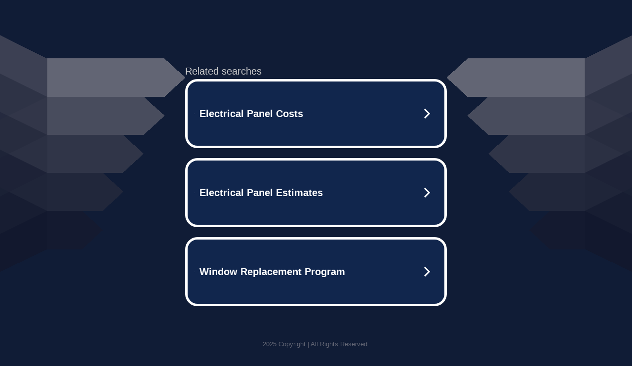

--- FILE ---
content_type: text/html; charset=UTF-8
request_url: https://syndicatedsearch.goog/afs/ads?sjk=cizwUsw9SAmx6HdWYzFWCw%3D%3D&adtest=off&psid=5837883959&pcsa=false&channel=bucket007%2Cbucket011&client=dp-teaminternet09_3ph&r=m&hl=en&rpbu=http%3A%2F%2Felektronesia.com%2F%3Fts%3DeyJhbGciOiJBMTI4S1ciLCJlbmMiOiJBMTI4Q0JDLUhTMjU2In0.NIyyl_tEQHrtiTPw9C1NyemTXaQhum1wfteMXUUSR06nYBwvnl1bPA.Du-BklKboz_v8z-iLX3xWg.Noi9CofC6OWZJ32PLEUyudj7teof-JyWytHG-q4fPxU6GgZMJSedAmox2WMyZf2i3OT0YpG8r1q1tlCvvMD--85ziMlEmmeE_ISEf4egnqhIvA7oQjJ600GRosQXMxXPFteZA27WsIyIUNQX4UbqrtjCy0RZuqACap-dSg745tNNiYOfDXvXjduX7ry-CjtYZ39_pK55UZ5An_KI9vw5YawPG0-H4w3cpodY164UgXI7gx4KiLB59cDtvc-fjUpu2Pc9R6jrQB0638PZ7MuTzxkU7opbiPC3c63uSXw1PxQlBlzKPPPAvtktCLhnui7-M2r7IKhEB3q1f_KPk5-r3PTA7HLIp3m6FRx9q577rdNEZwY1QrcMCEl4wl6eOOoEUTtYgbGzaedsDSEz-wlJjdGFd7RjNUoTT6UvVFg4jOTqQfSPD1t32oqVwe7Hr0Rn0wwMZQnRJTiAbwnJnFkH4eFhM4oNNwE2Y-MRY2XyN5eL4UfWaTXfnhpgrZyhZe7aET106Qa3fPJ63VTEy5an37PbW5O4iS9C8UGpykGGzQ3lKWWv61LBVpBN7Fq9XMp1bWjVLKV8jYG9tiJzxm-mAhSvnaMkPQjUG944Fz6tkSg.Ut0LJdQYDlPJb2JnjjeCXQ&type=3&swp=as-drid-2551495523503148&oe=UTF-8&ie=UTF-8&fexp=21404%2C17301431%2C17301433%2C17301436%2C17301548%2C17301266%2C72717107&format=r3%7Cs&nocache=4711766591595274&num=0&output=afd_ads&domain_name=elektronesia.com&v=3&bsl=8&pac=0&u_his=2&u_tz=0&dt=1766591595275&u_w=1280&u_h=720&biw=1280&bih=720&psw=1280&psh=754&frm=0&uio=--&cont=tc&drt=0&jsid=caf&jsv=842209568&rurl=http%3A%2F%2Felektronesia.com%2Fset-top-box-dvb-t2-getmecom%2F
body_size: 3435
content:
<!doctype html><html lang="en"> <head> <style id="ssr-boilerplate">body{-webkit-text-size-adjust:100%; font-family:arial,sans-serif; margin:0;}.div{-webkit-box-flex:0 0; -webkit-flex-shrink:0; flex-shrink:0;max-width:100%;}.span:last-child, .div:last-child{-webkit-box-flex:1 0; -webkit-flex-shrink:1; flex-shrink:1;}.a{text-decoration:none; text-transform:none; color:inherit; display:inline-block;}.span{-webkit-box-flex:0 0; -webkit-flex-shrink:0; flex-shrink:0;display:inline-block; overflow:hidden; text-transform:none;}.img{border:none; max-width:100%; max-height:100%;}.i_{display:-ms-flexbox; display:-webkit-box; display:-webkit-flex; display:flex;-ms-flex-align:start; -webkit-box-align:start; -webkit-align-items:flex-start; align-items:flex-start;box-sizing:border-box; overflow:hidden;}.v_{-webkit-box-flex:1 0; -webkit-flex-shrink:1; flex-shrink:1;}.j_>span:last-child, .j_>div:last-child, .w_, .w_:last-child{-webkit-box-flex:0 0; -webkit-flex-shrink:0; flex-shrink:0;}.l_{-ms-overflow-style:none; scrollbar-width:none;}.l_::-webkit-scrollbar{display:none;}.s_{position:relative; display:inline-block;}.u_{position:absolute; top:0; left:0; height:100%; background-repeat:no-repeat; background-size:auto 100%;}.t_{display:block;}.r_{display:-ms-flexbox; display:-webkit-box; display:-webkit-flex; display:flex;-ms-flex-align:center; -webkit-box-align:center; -webkit-align-items:center; align-items:center;-ms-flex-pack:center; -webkit-box-pack:center; -webkit-justify-content:center; justify-content:center;}.q_{box-sizing:border-box; max-width:100%; max-height:100%; overflow:hidden;display:-ms-flexbox; display:-webkit-box; display:-webkit-flex; display:flex;-ms-flex-align:center; -webkit-box-align:center; -webkit-align-items:center; align-items:center;-ms-flex-pack:center; -webkit-box-pack:center; -webkit-justify-content:center; justify-content:center;}.n_{text-overflow:ellipsis; white-space:nowrap;}.p_{-ms-flex-negative:1; max-width: 100%;}.m_{overflow:hidden;}.o_{white-space:nowrap;}.x_{cursor:pointer;}.y_{display:none; position:absolute; z-index:1;}.k_>div:not(.y_) {display:-webkit-inline-box; display:-moz-inline-box; display:-ms-inline-flexbox; display:-webkit-inline-flex; display:inline-flex; vertical-align:middle;}.k_.topAlign>div{vertical-align:top;}.k_.centerAlign>div{vertical-align:middle;}.k_.bottomAlign>div{vertical-align:bottom;}.k_>span, .k_>a, .k_>img, .k_{display:inline; vertical-align:middle;}.si101:nth-of-type(5n+1) > .si141{border-left: #1f8a70 7px solid;}.rssAttrContainer ~ .si101:nth-of-type(5n+2) > .si141{border-left: #1f8a70 7px solid;}.si101:nth-of-type(5n+3) > .si141{border-left: #bedb39 7px solid;}.rssAttrContainer ~ .si101:nth-of-type(5n+4) > .si141{border-left: #bedb39 7px solid;}.si101:nth-of-type(5n+5) > .si141{border-left: #ffe11a 7px solid;}.rssAttrContainer ~ .si101:nth-of-type(5n+6) > .si141{border-left: #ffe11a 7px solid;}.si101:nth-of-type(5n+2) > .si141{border-left: #fd7400 7px solid;}.rssAttrContainer ~ .si101:nth-of-type(5n+3) > .si141{border-left: #fd7400 7px solid;}.si101:nth-of-type(5n+4) > .si141{border-left: #004358 7px solid;}.rssAttrContainer ~ .si101:nth-of-type(5n+5) > .si141{border-left: #004358 7px solid;}.z_{cursor:pointer;}.si130{display:inline; text-transform:inherit;}.flexAlignStart{-ms-flex-align:start; -webkit-box-align:start; -webkit-align-items:flex-start; align-items:flex-start;}.flexAlignBottom{-ms-flex-align:end; -webkit-box-align:end; -webkit-align-items:flex-end; align-items:flex-end;}.flexAlignCenter{-ms-flex-align:center; -webkit-box-align:center; -webkit-align-items:center; align-items:center;}.flexAlignStretch{-ms-flex-align:stretch; -webkit-box-align:stretch; -webkit-align-items:stretch; align-items:stretch;}.flexJustifyStart{-ms-flex-pack:start; -webkit-box-pack:start; -webkit-justify-content:flex-start; justify-content:flex-start;}.flexJustifyCenter{-ms-flex-pack:center; -webkit-box-pack:center; -webkit-justify-content:center; justify-content:center;}.flexJustifyEnd{-ms-flex-pack:end; -webkit-box-pack:end; -webkit-justify-content:flex-end; justify-content:flex-end;}</style>  <style>.si101{width:100%; -ms-flex-negative:1;-webkit-box-flex:1 0; -webkit-flex-shrink:1; flex-shrink:1;}.si144{font-weight:700;background-color:#11264d;border-radius:25px;border:5px solid #ffffff;font-size:20px;line-height:26px;margin-bottom:20px;padding-bottom:50px;padding-left:13px;padding-right:13px;padding-top:50px;color:#ffffff;width:100%; -ms-flex-negative:1;-webkit-box-flex:1 0; -webkit-flex-shrink:1; flex-shrink:1;}.si144:hover{background-color:#242b42;text-decoration:underline;}.si33{margin-left:10px;margin-right:10px;width:100%; -ms-flex-negative:1;-webkit-box-flex:1 0; -webkit-flex-shrink:1; flex-shrink:1;}.si102{border-radius:15px;height:30px;width:1px;}.si128{height:1px;width:100%; -ms-flex-negative:1;-webkit-box-flex:1 0; -webkit-flex-shrink:1; flex-shrink:1;}div>div.si128:last-child{display:none;}.si133{background-color:#101c36;border-radius:2px;font-size:20px;line-height:22px;margin-bottom:5px;color:#cdcdcd;}.si135{background-color:#101c36;height:100%;}.si143{border-radius:12px;margin-right:10px;width:24px;}.si130{font-weight:700;}.rssAttrContainer{width:100%; -ms-flex-negative:1;-webkit-box-flex:1 0; -webkit-flex-shrink:1; flex-shrink:1;}.si133{background-color:#101c36;border-radius:2px;font-size:20px;line-height:22px;margin-bottom:5px;color:#cdcdcd;}.si135{background-color:#101c36;padding-bottom:0px;padding-right:0px;}</style> <meta content="NOINDEX, NOFOLLOW" name="ROBOTS"> <meta content="telephone=no" name="format-detection"> <meta content="origin" name="referrer">    </head> <body>  <div id="adBlock">   <div id="ssrad-master" data-csa-needs-processing="1" data-num-ads="3" class="parent_container"><div class="i_ div si135" style="-ms-flex-direction:row; -webkit-box-orient:horizontal; -webkit-flex-direction:row; flex-direction:row;-ms-flex-pack:start; -webkit-box-pack:start; -webkit-justify-content:flex-start; justify-content:flex-start;-ms-flex-align:start; -webkit-box-align:start; -webkit-align-items:flex-start; align-items:flex-start;-ms-flex-wrap:wrap; -webkit-flex-wrap:wrap; flex-wrap:wrap;" data-ad-container="1"><div class="i_ div rssAttrContainer" style="-ms-flex-direction:row; -webkit-box-orient:horizontal; -webkit-flex-direction:row; flex-direction:row;"><span class="p_ si133 span">Related searches</span></div><div id="e1" class="i_ div clicktrackedAd_js si101" style="-ms-flex-direction:row; -webkit-box-orient:horizontal; -webkit-flex-direction:row; flex-direction:row;"><a href="http://elektronesia.com/?ts=eyJhbGciOiJBMTI4S1ciLCJlbmMiOiJBMTI4Q0JDLUhTMjU2In0.NIyyl_tEQHrtiTPw9C1NyemTXaQhum1wfteMXUUSR06nYBwvnl1bPA.Du-BklKboz_v8z-iLX3xWg.[base64].Ut0LJdQYDlPJb2JnjjeCXQ&amp;query=Electrical+Panel+Costs&amp;afdToken=[base64]&amp;pcsa=false" data-nb="0" target="_top" class="i_ a si144" style="-ms-flex-direction:row; -webkit-box-orient:horizontal; -webkit-flex-direction:row; flex-direction:row;-ms-flex-pack:start; -webkit-box-pack:start; -webkit-justify-content:flex-start; justify-content:flex-start;-ms-flex-align:center; -webkit-box-align:center; -webkit-align-items:center; align-items:center;"><div class="i_ div si69" style="-ms-flex-direction:row; -webkit-box-orient:horizontal; -webkit-flex-direction:row; flex-direction:row;-ms-flex-pack:center; -webkit-box-pack:center; -webkit-justify-content:center; justify-content:center;-ms-flex-align:center; -webkit-box-align:center; -webkit-align-items:center; align-items:center;"><div class="i_ div" style="-ms-flex-direction:row; -webkit-box-orient:horizontal; -webkit-flex-direction:row; flex-direction:row;"><div aria-hidden="true" tabindex="-1" class="div q_ si102"><img src="https://afs.googleusercontent.com/ad_icons/standard/publisher_icon_image/search.svg?c=%23ffffff" alt="" loading="lazy" class="img"></div></div></div><div class="i_ div si33" style="-ms-flex-direction:row; -webkit-box-orient:horizontal; -webkit-flex-direction:row; flex-direction:row;-ms-flex-pack:start; -webkit-box-pack:start; -webkit-justify-content:flex-start; justify-content:flex-start;-ms-flex-align:center; -webkit-box-align:center; -webkit-align-items:center; align-items:center;"><span class="p_ si34 span">Electrical Panel Costs</span></div><div aria-hidden="true" tabindex="-1" class="div q_ si143 w_"><img src="https://afs.googleusercontent.com/ad_icons/standard/publisher_icon_image/chevron.svg?c=%23ffffff" alt="" loading="lazy" class="img"></div></a></div><div id="e2" class="i_ div clicktrackedAd_js si101" style="-ms-flex-direction:row; -webkit-box-orient:horizontal; -webkit-flex-direction:row; flex-direction:row;"><a href="http://elektronesia.com/?ts=eyJhbGciOiJBMTI4S1ciLCJlbmMiOiJBMTI4Q0JDLUhTMjU2In0.NIyyl_tEQHrtiTPw9C1NyemTXaQhum1wfteMXUUSR06nYBwvnl1bPA.Du-BklKboz_v8z-iLX3xWg.[base64].Ut0LJdQYDlPJb2JnjjeCXQ&amp;query=Electrical+Panel+Estimates&amp;afdToken=[base64]&amp;pcsa=false" data-nb="0" target="_top" class="i_ a si144" style="-ms-flex-direction:row; -webkit-box-orient:horizontal; -webkit-flex-direction:row; flex-direction:row;-ms-flex-pack:start; -webkit-box-pack:start; -webkit-justify-content:flex-start; justify-content:flex-start;-ms-flex-align:center; -webkit-box-align:center; -webkit-align-items:center; align-items:center;"><div class="i_ div si69" style="-ms-flex-direction:row; -webkit-box-orient:horizontal; -webkit-flex-direction:row; flex-direction:row;-ms-flex-pack:center; -webkit-box-pack:center; -webkit-justify-content:center; justify-content:center;-ms-flex-align:center; -webkit-box-align:center; -webkit-align-items:center; align-items:center;"><div class="i_ div" style="-ms-flex-direction:row; -webkit-box-orient:horizontal; -webkit-flex-direction:row; flex-direction:row;"><div aria-hidden="true" tabindex="-1" class="div q_ si102"><img src="https://afs.googleusercontent.com/ad_icons/standard/publisher_icon_image/search.svg?c=%23ffffff" alt="" loading="lazy" class="img"></div></div></div><div class="i_ div si33" style="-ms-flex-direction:row; -webkit-box-orient:horizontal; -webkit-flex-direction:row; flex-direction:row;-ms-flex-pack:start; -webkit-box-pack:start; -webkit-justify-content:flex-start; justify-content:flex-start;-ms-flex-align:center; -webkit-box-align:center; -webkit-align-items:center; align-items:center;"><span class="p_ si34 span">Electrical Panel Estimates</span></div><div aria-hidden="true" tabindex="-1" class="div q_ si143 w_"><img src="https://afs.googleusercontent.com/ad_icons/standard/publisher_icon_image/chevron.svg?c=%23ffffff" alt="" loading="lazy" class="img"></div></a></div><div id="e3" class="i_ div clicktrackedAd_js si101" style="-ms-flex-direction:row; -webkit-box-orient:horizontal; -webkit-flex-direction:row; flex-direction:row;"><a href="http://elektronesia.com/?ts=eyJhbGciOiJBMTI4S1ciLCJlbmMiOiJBMTI4Q0JDLUhTMjU2In0.NIyyl_tEQHrtiTPw9C1NyemTXaQhum1wfteMXUUSR06nYBwvnl1bPA.Du-BklKboz_v8z-iLX3xWg.[base64].Ut0LJdQYDlPJb2JnjjeCXQ&amp;query=Window+Replacement+Program&amp;afdToken=[base64]&amp;pcsa=false" data-nb="0" target="_top" class="i_ a si144" style="-ms-flex-direction:row; -webkit-box-orient:horizontal; -webkit-flex-direction:row; flex-direction:row;-ms-flex-pack:start; -webkit-box-pack:start; -webkit-justify-content:flex-start; justify-content:flex-start;-ms-flex-align:center; -webkit-box-align:center; -webkit-align-items:center; align-items:center;"><div class="i_ div si69" style="-ms-flex-direction:row; -webkit-box-orient:horizontal; -webkit-flex-direction:row; flex-direction:row;-ms-flex-pack:center; -webkit-box-pack:center; -webkit-justify-content:center; justify-content:center;-ms-flex-align:center; -webkit-box-align:center; -webkit-align-items:center; align-items:center;"><div class="i_ div" style="-ms-flex-direction:row; -webkit-box-orient:horizontal; -webkit-flex-direction:row; flex-direction:row;"><div aria-hidden="true" tabindex="-1" class="div q_ si102"><img src="https://afs.googleusercontent.com/ad_icons/standard/publisher_icon_image/search.svg?c=%23ffffff" alt="" loading="lazy" class="img"></div></div></div><div class="i_ div si33" style="-ms-flex-direction:row; -webkit-box-orient:horizontal; -webkit-flex-direction:row; flex-direction:row;-ms-flex-pack:start; -webkit-box-pack:start; -webkit-justify-content:flex-start; justify-content:flex-start;-ms-flex-align:center; -webkit-box-align:center; -webkit-align-items:center; align-items:center;"><span class="p_ si34 span">Window Replacement Program</span></div><div aria-hidden="true" tabindex="-1" class="div q_ si143 w_"><img src="https://afs.googleusercontent.com/ad_icons/standard/publisher_icon_image/chevron.svg?c=%23ffffff" alt="" loading="lazy" class="img"></div></a></div></div></div> </div> <div id="ssrab" style="display:none;"><!--leader-content--><div id="ssrsb-slave-1"></div></div> <script nonce="AokNuUPI0z2N9Fn12H1Kzw">window.AFS_AD_REQUEST_RETURN_TIME_ = Date.now();window.IS_GOOGLE_AFS_IFRAME_ = true;function populate(el) { var adBlock = document.getElementById("adBlock"); adBlock.innerHTML += el;}
var IS_GOOGLE_AFS_IFRAME_ = true;
var ad_json = {"caps":[{"n":"queryId","v":"awxMacyMI76I_b8PjvOyqAk"}],"sbs":[{"fn":"slave-1","afdt":"[base64]","label":"Search Ads"}],"rs_attr":{"t":"Related Links","u":""},"gd":{"ff":{"fd":"swap","eiell":true,"pcsbs":"44","pcsbp":"8","esb":true},"cd":{"pid":"dp-teaminternet09_3ph","eawp":"partner-dp-teaminternet09_3ph","qi":"awxMacyMI76I_b8PjvOyqAk"},"pc":{"ct":true},"dc":{"d":true}}};</script> <script src="/adsense/domains/caf.js?pac=0" type="text/javascript" nonce="AokNuUPI0z2N9Fn12H1Kzw"></script>  </body> </html>